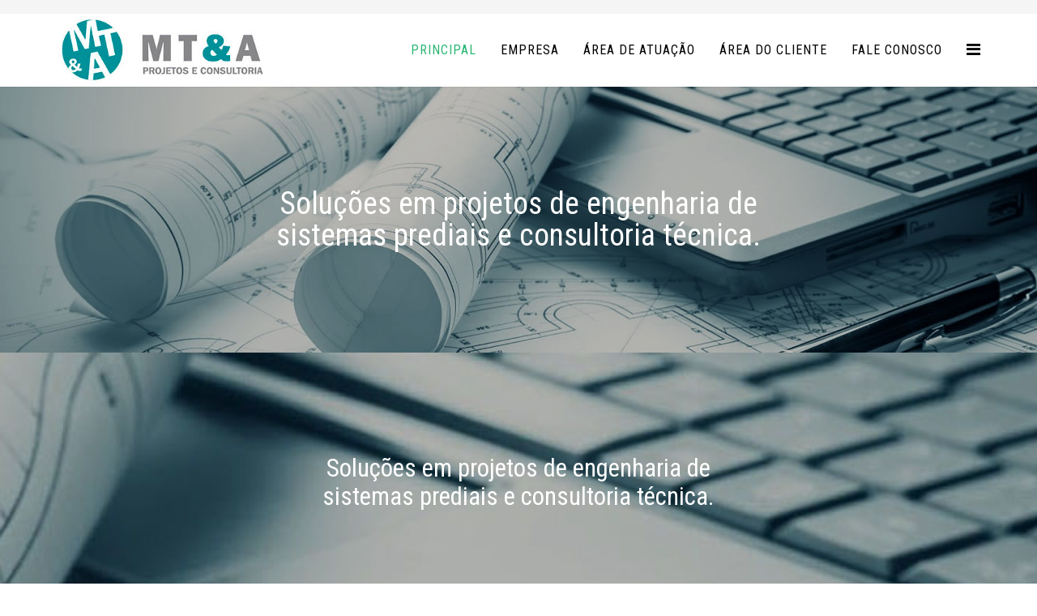

--- FILE ---
content_type: text/html; charset=utf-8
request_url: https://www.mtaprojetos.com.br/
body_size: 4421
content:
<!DOCTYPE html>
<html xmlns="http://www.w3.org/1999/xhtml" xml:lang="pt-br" lang="pt-br" dir="ltr">
    <head>
        <meta http-equiv="X-UA-Compatible" content="IE=edge">
            <meta name="viewport" content="width=device-width, initial-scale=1">
                                <!-- head -->
                <base href="https://www.mtaprojetos.com.br/" />
	<meta http-equiv="content-type" content="text/html; charset=utf-8" />
	<meta name="generator" content="Joomla! - Open Source Content Management" />
	<title>MTA Projetos - Principal</title>
	<link href="/images/imagens/mt&a_ico.jpg" rel="shortcut icon" type="image/vnd.microsoft.icon" />
	<link href="/components/com_sppagebuilder/assets/css/font-awesome.min.css" rel="stylesheet" type="text/css" />
	<link href="/components/com_sppagebuilder/assets/css/animate.min.css" rel="stylesheet" type="text/css" />
	<link href="/components/com_sppagebuilder/assets/css/sppagebuilder.css" rel="stylesheet" type="text/css" />
	<link href="/components/com_sppagebuilder/assets/css/sppagecontainer.css" rel="stylesheet" type="text/css" />
	<link href="//fonts.googleapis.com/css?family=Roboto+Condensed:100,100italic,200,200italic,300,300italic,400,400italic,500,500italic,600,600italic,700,700italic,800,800italic,900,900italic" rel="stylesheet" type="text/css" />
	<link href="https://fonts.googleapis.com/css?family=Open+Sans:300,300italic,regular,italic,600,600italic,700,700italic,800,800italic&amp;subset=latin" rel="stylesheet" type="text/css" />
	<link href="https://fonts.googleapis.com/css?family=Roboto+Condensed:300,300italic,regular,italic,700,700italic&amp;subset=greek-ext" rel="stylesheet" type="text/css" />
	<link href="/templates/shaper_helix3/css/bootstrap.min.css" rel="stylesheet" type="text/css" />
	<link href="/templates/shaper_helix3/css/font-awesome.min.css" rel="stylesheet" type="text/css" />
	<link href="/templates/shaper_helix3/css/legacy.css" rel="stylesheet" type="text/css" />
	<link href="/templates/shaper_helix3/css/template.css" rel="stylesheet" type="text/css" />
	<link href="/templates/shaper_helix3/css/presets/preset3.css" rel="stylesheet" type="text/css" class="preset" />
	<link href="/templates/shaper_helix3/css/custom.css" rel="stylesheet" type="text/css" />
	<link href="/plugins/system/helix3/assets/css/pagebuilder.css" rel="stylesheet" type="text/css" />
	<link href="/templates/shaper_helix3/css/frontend-edit.css" rel="stylesheet" type="text/css" />
	<style type="text/css">
.sp-page-builder .page-content #section-id-1508801802765{padding-top: 125px;padding-bottom: 125px;background-image:url(/images/2017/10/28/banner.jpg);background-repeat:no-repeat;background-size:cover;background-attachment:scroll;background-position:50% 0;}@media (max-width: 767px) { .sp-page-builder .page-content #section-id-1508801802765{padding-top: 100px;padding-bottom: 100px;} }#sppb-addon-1508801802783 {
	color: #ffffff;
	box-shadow: 0px 0px 0px 0px #949494;
}
@media (min-width: 768px) and (max-width: 991px) {#sppb-addon-1508801802783 {}}@media (max-width: 767px) {#sppb-addon-1508801802783 {}}#sppb-addon-1508801802783 .sppb-addon-content { font-family: Roboto Condensed; }
#sppb-addon-1508801802783{ font-size: 38px;line-height: 39px; }.sp-page-builder .page-content #section-id-1518374044591{padding-top: 125px;padding-bottom: 125px;background-image:url(/images/2018/02/11/banner_cel.jpg);background-repeat:no-repeat;background-size:cover;background-attachment:scroll;background-position:50% 0;}@media (max-width: 767px) { .sp-page-builder .page-content #section-id-1518374044591{padding-top: 100px;padding-bottom: 100px;} }#sppb-addon-1518374044593 {
	color: #ffffff;
	box-shadow: 0px 0px 0px 0px #b3b3b3;
}
@media (min-width: 768px) and (max-width: 991px) {#sppb-addon-1518374044593 {}}@media (max-width: 767px) {#sppb-addon-1518374044593 {}}#sppb-addon-1518374044593 .sppb-addon-content { font-family: Roboto Condensed; }
#sppb-addon-1518374044593{ font-size: 31px;line-height: 35px; }.sp-page-builder .page-content #section-id-1509199146295{padding-top: 0px;padding-right: 0px;padding-bottom: 0px;padding-left: 0px;margin-top: 0px;margin-right: 0px;margin-bottom: 0px;margin-left: 0px;}#column-id-1509199146296{padding-top: 30px;padding-bottom: 30px;}#sppb-addon-1509199146301 .sppb-addon-title {
color:rgba(16, 87, 76, 1);font-size:23px;line-height:23px;}
@media (min-width: 768px) and (max-width: 991px) {#sppb-addon-1509199146301 {}}@media (max-width: 767px) {#sppb-addon-1509199146301 {}}#column-id-1509199146297{padding-top: 30px;padding-bottom: 30px;}#sppb-addon-1509199146323 .sppb-addon-title {
color:rgba(16, 87, 76, 1);font-size:23px;line-height:23px;}
@media (min-width: 768px) and (max-width: 991px) {#sppb-addon-1509199146323 {}}@media (max-width: 767px) {#sppb-addon-1509199146323 {}}#column-id-1509199146298{padding-top: 30px;padding-bottom: 30px;}#sppb-addon-1509200267288 .sppb-addon-title {
color:rgba(16, 87, 76, 1);font-size:23px;line-height:23px;}
@media (min-width: 768px) and (max-width: 991px) {#sppb-addon-1509200267288 {}}@media (max-width: 767px) {#sppb-addon-1509200267288 {}}body{font-family:Open Sans, sans-serif; font-size:16px; font-weight:normal; }h1{font-family:Open Sans, sans-serif; font-weight:800; }h2{font-family:Open Sans, sans-serif; font-weight:600; }h3{font-family:Open Sans, sans-serif; font-weight:normal; }h4{font-family:Open Sans, sans-serif; font-weight:normal; }h5{font-family:Open Sans, sans-serif; font-weight:600; }h6{font-family:Open Sans, sans-serif; font-weight:600; }.sp-megamenu-parent{font-family:Roboto Condensed, sans-serif; font-size:16px; font-weight:normal; }#sp-top-bar{ background-color:#f5f5f5;color:#999999; }#sp-endereco{ background-color:#3d3d3d;color:#ffffff;padding:10px 0px 5px 0px; }
	</style>
	<script type="application/json" class="joomla-script-options new">{"csrf.token":"52a20dba39d3bac73e6e22c2ad717b0f","system.paths":{"root":"","base":""},"joomla.jtext":{"COM_SPPAGEBUILDER_FRONTEND_EDITOR":"Frontend Editor","COM_SPPAGEBUILDER_PREVIEW":"Preview","COM_SPPAGEBUILDER_APPLY":"Apply","COM_SPPAGEBUILDER_CANCEL":"Cancel","COM_SPPAGEBUILDER_MEDIA_MANAGER":"Media Manager","COM_SPPAGEBUILDER_MEDIA_MANAGER_UPLOAD_FILES":"Upload Files","COM_SPPAGEBUILDER_MEDIA_MANAGER_CLOSE":"Close Modal","COM_SPPAGEBUILDER_MEDIA_MANAGER_INSERT":"Insert","COM_SPPAGEBUILDER_MEDIA_MANAGER_SEARCH":"Search","COM_SPPAGEBUILDER_MEDIA_MANAGER_CANCEL":"Cancel","COM_SPPAGEBUILDER_MEDIA_MANAGER_DELETE":"Delete","COM_SPPAGEBUILDER_MEDIA_MANAGER_CONFIRM_DELETE":"You are about to permanently delete this item. 'Cancel' to stop, 'OK' to delete.","COM_SPPAGEBUILDER_MEDIA_MANAGER_LOAD_MORE":"Load More","COM_SPPAGEBUILDER_MEDIA_MANAGER_UNSUPPORTED_FORMAT":"File format not supported.","COM_SPPAGEBUILDER_MEDIA_MANAGER_BROWSE_MEDIA":"Browse Media","COM_SPPAGEBUILDER_MEDIA_MANAGER_BROWSE_FOLDERS":"Browse Folders","COM_SPPAGEBUILDER_MEDIA_MANAGER_CREATE_FOLDER":"New Folder","COM_SPPAGEBUILDER_ADDON_ICON_SELECT":"Select Icon","COM_SPPAGEBUILDER_MEDIA_MANAGER_ENTER_DIRECTORY_NAME":"Please enter the name of the directory which should be created.","COM_SPPAGEBUILDER_MEDIA_MANAGER_MEDIA_UPLOADING":"Uploading","COM_SPPAGEBUILDER_MEDIA_MANAGER_UPLOAD_FAILED":"Upload Failed","COM_SPPAGEBUILDER_MEDIA_MANAGER_MEDIA_LARGE":"This file is too large to upload.","COM_SPPAGEBUILDER_MEDIA_MANAGER_FILE_NOT_SUPPORTED":"File not supported","COM_SPPAGEBUILDER_ROW_OPTIONS":"Row Options","COM_SPPAGEBUILDER_ADD_NEW_ROW":"Add New Row","COM_SPPAGEBUILDER_DUPLICATE_ROW":"Duplicate row","COM_SPPAGEBUILDER_DISABLE_ROW":"Disable Row","COM_SPPAGEBUILDER_ENABLE_ROW":"Enable Row","COM_SPPAGEBUILDER_COPY_ROW":"Copy Row","COM_SPPAGEBUILDER_ROW_COPIED":"Copied","COM_SPPAGEBUILDER_PASTE_ROW":"Paste Row","COM_SPPAGEBUILDER_DELETE_ROW":"Delete Row","COM_SPPAGEBUILDER_ROW_TOGGLE":"Toggle Row","COM_SPPAGEBUILDER_DELETE_ROW_CONFIRMATION":"Do you really want to delete this row?","COM_SPPAGEBUILDER_ROW_COLUMNS_MANAGEMENT":"Add\/Manage Columns","COM_SPPAGEBUILDER_ROW_COLUMNS_CUSTOM":"Custom","COM_SPPAGEBUILDER_ROW_COLUMNS_GENERATE":"Generate","COM_SPPAGEBUILDER_IMPORT_PAGE":"Import (Pro)","COM_SPPAGEBUILDER_IMPORT_PAGE_ALT":"Import","COM_SPPAGEBUILDER_EXPORT_PAGE":"Export (Pro)","COM_SPPAGEBUILDER_PAGE_TEMPLATES":"Page Templates","COM_SPPAGEBUILDER_UNDO":"Undo","COM_SPPAGEBUILDER_REDO":"Redo","COM_SPPAGEBUILDER_SAVE":"Save","COM_SPPAGEBUILDER_SAVE_ROW":"Save Row","COM_SPPAGEBUILDER_ROW_COLUMNS_OPTIONS":"Column Options","COM_SPPAGEBUILDER_DELETE_COLUMN":"Delete Column","COM_SPPAGEBUILDER_ADD_NEW_ADDON":"Add New Addon","COM_SPPAGEBUILDER_ADDON":"Addon","COM_SPPAGEBUILDER_DELETE_ADDON":"Delete Addon","COM_SPPAGEBUILDER_DUPLICATE_ADDON":"Clone Addon","COM_SPPAGEBUILDER_EDIT_ADDON":"Edit Addon","COM_SPPAGEBUILDER_ADDONS_LIST":"Addons List","COM_SPPAGEBUILDER_ALL":"All","COM_SPPAGEBUILDER_MODAL_CLOSE":"Close Modal","COM_SPPAGEBUILDER_DISABLE_COLUMN":"Disable Column (Pro)","COM_SPPAGEBUILDER_ENABLE_COLUMN":"Enable Column (Pro)","COM_SPPAGEBUILDER_YES":"Yes","COM_SPPAGEBUILDER_NO":"No","COM_SPPAGEBUILDER_PAGE_TEMPLATES_LIST":"Template List","COM_SPPAGEBUILDER_PAGE_TEMPLATE_LOAD":"Import","COM_SPPAGEBUILDER_ENABLE_ADDON":"Enable Addon (Pro)","COM_SPPAGEBUILDER_DISABLE_ADDON":"Disable Addon (Pro)","COM_SPPAGEBUILDER_ADDON_PARENT_COLUMN":"Parent Column","COM_SPPAGEBUILDER_ADD_NEW_INNER_ROW":"Add Inner Row (Pro)","COM_SPPAGEBUILDER_MOVE_COLUMN":"Move Column","COM_SPPAGEBUILDER_DAY":"Day","COM_SPPAGEBUILDER_DAYS":"Days","COM_SPPAGEBUILDER_HOUR":"Hour","COM_SPPAGEBUILDER_HOURS":"Hours","COM_SPPAGEBUILDER_MINUTE":"Minute","COM_SPPAGEBUILDER_MINUTES":"Minutes","COM_SPPAGEBUILDER_SECOND":"Second","COM_SPPAGEBUILDER_SECONDS":"Seconds","COM_SPPAGEBUILDER_ADDON_OPTIN_FORM_SUBCSCRIBE":"Subscribe","COM_SPPAGEBUILDER_ADDON_AJAX_CONTACT_NAME":"Name","COM_SPPAGEBUILDER_ADDON_AJAX_CONTACT_EMAIL":"Email"}}</script>
	<script src="/media/system/js/core.js?a85c8c733f32e53c368ee677fe5b35cf" type="text/javascript"></script>
	<script src="/media/jui/js/jquery.min.js?a85c8c733f32e53c368ee677fe5b35cf" type="text/javascript"></script>
	<script src="/media/jui/js/jquery-noconflict.js?a85c8c733f32e53c368ee677fe5b35cf" type="text/javascript"></script>
	<script src="/media/jui/js/jquery-migrate.min.js?a85c8c733f32e53c368ee677fe5b35cf" type="text/javascript"></script>
	<script src="/components/com_sppagebuilder/assets/js/sppagebuilder.js" type="text/javascript"></script>
	<script src="/templates/shaper_helix3/js/bootstrap.min.js" type="text/javascript"></script>
	<script src="/templates/shaper_helix3/js/jquery.sticky.js" type="text/javascript"></script>
	<script src="/templates/shaper_helix3/js/main.js" type="text/javascript"></script>
	<script src="/templates/shaper_helix3/js/frontend-edit.js" type="text/javascript"></script>
	<script type="text/javascript">

var sp_preloader = '0';

var sp_gotop = '0';

var sp_offanimation = 'default';

	</script>
	<meta content="Principal" property="og:title" />
	<meta content="website" property="og:type"/>
	<meta content="http://www.mtaprojetos.com.br/" property="og:url" />

                                </head>
                <body class="site com-sppagebuilder view-page no-layout no-task itemid-106 pt-br ltr  sticky-header layout-fluid off-canvas-menu-init">

                    <div class="body-wrapper">
                        <div class="body-innerwrapper">
                            <section id="sp-top-bar"><div class="container"><div class="row"><div id="sp-top1" class="col-sm-6 col-md-6"><div class="sp-column "></div></div><div id="sp-top2" class="col-sm-6 col-md-6"><div class="sp-column "><ul class="sp-contact-info"></ul></div></div></div></div></section><header id="sp-header"><div class="container"><div class="row"><div id="sp-logo" class="col-xs-8 col-sm-3 col-md-3"><div class="sp-column "><div class="logo"><a href="/"><img class="sp-default-logo hidden-xs" src="/images/imagens/mta_logo.jpg" alt="MTA Projetos"><img class="sp-default-logo visible-xs" src="/images/imagens/mta_logo.jpg" alt="MTA Projetos"></a></div></div></div><div id="sp-menu" class="col-xs-4 col-sm-9 col-md-9"><div class="sp-column ">			<div class='sp-megamenu-wrapper'>
				<a id="offcanvas-toggler" href="#" aria-label="Menu"><i class="fa fa-bars" aria-hidden="true" title="Menu"></i></a>
				<ul class="sp-megamenu-parent menu-fade hidden-sm hidden-xs"><li class="sp-menu-item current-item active"><a  href="/" >Principal</a></li><li class="sp-menu-item"><a  href="/empresa" >Empresa</a></li><li class="sp-menu-item"><a  href="/area-de-atuacao" >Área de Atuação</a></li><li class="sp-menu-item"><a  href="/area-do-cliente" >Área do Cliente</a></li><li class="sp-menu-item"><a  href="/fale-conosco" >Fale Conosco</a></li></ul>			</div>
		</div></div></div></div></header><section id="sp-page-title"><div class="row"><div id="sp-title" class="col-sm-12 col-md-12"><div class="sp-column "></div></div></div></section><section id="sp-main-body"><div class="row"><div id="sp-component" class="col-sm-12 col-md-12"><div class="sp-column "><div id="system-message-container">
	</div>

<div id="sp-page-builder" class="sp-page-builder  page-1">

	
	<div class="page-content">
				<div id="section-id-1508801802765" class="sppb-section  sppb-hidden-xs"  ><div class="sppb-container-inner"><div class="sppb-row"><div class="sppb-col-md-12"><div id="column-id-1508801802766" class="sppb-column " ><div class="sppb-column-addons"><div id="sppb-addon-1508801802783" class="clearfix" ><div class="sppb-addon sppb-addon-text-block 0 sppb-text-center "><div class="sppb-addon-content"><div style="text-align: center;">Solu&ccedil;&otilde;es em projetos de engenharia de</div>
<div style="text-align: center;">sistemas prediais e consultoria t&eacute;cnica.</div></div></div></div></div></div></div></div></div></div><div id="section-id-1518374044591" class="sppb-section  sppb-hidden-md sppb-hidden-lg sppb-hidden-sm"  ><div class="sppb-container-inner"><div class="sppb-row"><div class="sppb-col-md-12"><div id="column-id-1518374044592" class="sppb-column " ><div class="sppb-column-addons"><div id="sppb-addon-1518374044593" class="clearfix" ><div class="sppb-addon sppb-addon-text-block 0 sppb-text-center "><div class="sppb-addon-content"><div style="text-align: center;">Solu&ccedil;&otilde;es em projetos de engenharia de</div>
<div style="text-align: center;">sistemas prediais e consultoria t&eacute;cnica.</div></div></div></div></div></div></div></div></div></div><section id="section-id-1509199146295" class="sppb-section "  ><div class="sppb-row-container"><div class="sppb-row"><div class="sppb-col-md-4"><div id="column-id-1509199146296" class="sppb-column" ><div class="sppb-column-addons"><div id="sppb-addon-1509199146301" class="clearfix" ><div class="sppb-addon sppb-addon-feature sppb-text-center "><div class="sppb-addon-content"><h2 class="sppb-addon-title sppb-feature-box-title"><a href="/empresa">EMPRESA</a></h2><div class="sppb-addon-text"><div style="text-align: center;">Buscamos atingir os resultados almejados</div>
<div style="text-align: center;">pelos nossos clientes, com o</div>
<div style="text-align: center;">cumprimento de prazos e metas.<br /><br /></div></div></div></div></div><div id="sppb-addon-1509199146306" class="clearfix" ><div class="sppb-addon sppb-addon-cta " style=""><div class="text-center"><div><a target="" href="/empresa" class="sppb-btn sppb-btn-primary sppb-btn-sm " role="button">Leia mais.</a></div></div></div></div></div></div></div><div class="sppb-col-md-4"><div id="column-id-1509199146297" class="sppb-column" ><div class="sppb-column-addons"><div id="sppb-addon-1509199146323" class="clearfix" ><div class="sppb-addon sppb-addon-feature sppb-text-center "><div class="sppb-addon-content"><h2 class="sppb-addon-title sppb-feature-box-title"><a href="/area-de-atuacao">ÁREA DE ATUAÇÃO</a></h2><div class="sppb-addon-text"><div style="text-align: center;">Com uma equipe de profissionais<br />altamente qualificados, atuamos em<br />várias áreas da engenharia civil.<br /><br /></div></div></div></div></div><div id="sppb-addon-1509199146326" class="clearfix" ><div class="sppb-addon sppb-addon-cta " style=""><div class="text-center"><div><a target="" href="/area-de-atuacao" class="sppb-btn sppb-btn-primary sppb-btn-sm " role="button">Leia mais.</a></div></div></div></div></div></div></div><div class="sppb-col-md-4"><div id="column-id-1509199146298" class="sppb-column" ><div class="sppb-column-addons"><div id="sppb-addon-1509200267288" class="clearfix" ><div class="sppb-addon sppb-addon-feature sppb-text-center "><div class="sppb-addon-content"><h2 class="sppb-addon-title sppb-feature-box-title"><a href="/area-do-cliente">ÁREA DO CLIENTE</a></h2><div class="sppb-addon-text"><div style="text-align: center;">Para uma maior comodidade<br />disponibilizamos para os nossos clientes<br />um ambiente para os seus projetos.<br /><br /></div></div></div></div></div><div id="sppb-addon-1509200267291" class="clearfix" ><div class="sppb-addon sppb-addon-cta " style=""><div class="text-center"><div><a target="" href="/area-do-cliente" class="sppb-btn sppb-btn-primary sppb-btn-sm " role="button">Leia mais.</a></div></div></div></div></div></div></div></div></div></section>			</div>
</div>
</div></div></div></section><section id="sp-endereco"><div class="container"><div class="row"><div id="sp-footer1" class="col-sm-12 col-md-12"><div class="sp-column "><div class="sp-module "><div class="sp-module-content">

<div class="custom"  >
	<p style="text-align: center;"><strong>Telefone: (31) 3225-5772<br /></strong>Rua Monte Alegre, 880 - Bairro São Lucas - Belo Horizonte - MG</p></div>
</div></div></div></div></div></div></section><footer id="sp-footer"><div class="container"><div class="row"><div id="sp-footer2" class="col-sm-12 col-md-12"><div class="sp-column "><span class="sp-copyright">© 2017 MT&A Projetos e Consultoria. Todos os direitos reservados.</span></div></div></div></div></footer>                        </div> <!-- /.body-innerwrapper -->
                    </div> <!-- /.body-innerwrapper -->

                    <!-- Off Canvas Menu -->
                    <div class="offcanvas-menu">
                        <a href="#" class="close-offcanvas"><i class="fa fa-remove"></i></a>
                        <div class="offcanvas-inner">
                                                          <div class="sp-module _menu"><div class="sp-module-content"><ul class="nav menu">
<li class="item-106  current active"><a href="/" > Principal</a></li><li class="item-103"><a href="/empresa" > Empresa</a></li><li class="item-104"><a href="/area-de-atuacao" > Área de Atuação</a></li><li class="item-107"><a href="/area-do-cliente" > Área do Cliente</a></li><li class="item-105"><a href="/fale-conosco" > Fale Conosco</a></li></ul>
</div></div>
                                                    </div> <!-- /.offcanvas-inner -->
                    </div> <!-- /.offcanvas-menu -->

                    
                    
                    <!-- Preloader -->
                    
                    <!-- Go to top -->
                    
                <script defer src="https://static.cloudflareinsights.com/beacon.min.js/vcd15cbe7772f49c399c6a5babf22c1241717689176015" integrity="sha512-ZpsOmlRQV6y907TI0dKBHq9Md29nnaEIPlkf84rnaERnq6zvWvPUqr2ft8M1aS28oN72PdrCzSjY4U6VaAw1EQ==" data-cf-beacon='{"version":"2024.11.0","token":"aeb7bdf8ae424439aee027cc05390320","r":1,"server_timing":{"name":{"cfCacheStatus":true,"cfEdge":true,"cfExtPri":true,"cfL4":true,"cfOrigin":true,"cfSpeedBrain":true},"location_startswith":null}}' crossorigin="anonymous"></script>
</body>
                </html>


--- FILE ---
content_type: text/css
request_url: https://www.mtaprojetos.com.br/templates/shaper_helix3/css/custom.css
body_size: 813
content:
@charset "utf-8";
/* CSS Document */

.sppb-carousel-pro-text h2 {
	font-family: "Roboto Condensed";
    font-size: 47px;
    line-height: 36px;
    color: #fff;
    font-weight: 300;
    line-height: 1.0em;
    text-shadow: 2px 3px 3px #000000;
    text-align: left;
}

.sp-copyright {
    font-size: 15px;
    color: #fff;
}

.contact-name {
	margin: 8px 0 0;
	font-size: 24px;
	line-height: 1;
}

}

.subtitulo {
    font-family: "Roboto Condensed";
    font-size: 44px;
    color: #fff;
    font-weight: 400;
    line-height: 1.0em;
    text-shadow: 0px 0px 7px #000000;
    text-align: left;
}

.texto1 {
	font-family: "Roboto Condensed";
    font-size: 37px;
    color: #fff;
    font-weight: 300;
	text-align:center;	
}

.texto2 {
	font-family: "Roboto Condensed";
    font-size: 37px;
    color: #58ba3a;
    font-weight: 300;	
}

.texto3 {
	font-family: "Roboto Condensed";
    font-size: 20px;
    color: #FFF;
    font-weight: 300;	
}

#pesquisa {
	
	text-align:center;	
	margin-left: auto;
	margin-right: auto;
	
}

#sptab90.tabs_mask {
	
	height: 50px;	
	
}


.tab first-tab active {
	
padding: 30px;	
	
}


.teste1 {
	
	background:#F90;	
	width: 100%;
	text-align:center;
	margin-left:auto;
	margin-right:auto;
	z-index: 1;
	text-align:center;
	overflow: hidden;
}


#inner {
	
	font-family: "Roboto Condensed";
    font-size: 37px;
    color: #fff;
    font-weight: 300;
	text-align:center;
	z-index: 200;
	
}


.texto5 {
	font-family: "Roboto Condensed";
    font-size: 50px;
    color: #FFF;
    font-weight: 300;
    font-weight: 300;
    line-height: 1.0em;
    text-shadow: 2px 3px 3px #000000;	
}
.texto6 {
	font-family: "Roboto Condensed";
    font-size: 50px;
    color: #9F0;
    font-weight: 300;	
    font-weight: 300;
    line-height: 1.0em;
    text-shadow: 2px 3px 3px #000000;	
}

.texto7 {
    font-family: "Roboto Condensed";
    font-size: 30px;
    color: #FFF;
    font-weight: 300;	
    font-weight: 300;
    line-height: 1.0em;
    text-shadow: 2px 3px 3px #000000;	
}

.texto9 {
    font-family: "Roboto Condensed";
    font-size: 25px;
    color: #FFF;
    font-weight: 300;	

}

.texto8 {
    font-family: "Roboto Condensed";
    font-size: 14px;
    color: #FFF;	
}


.alinha {
	
	text-align:center;	
	margin-left: auto;
	margin-right: auto;
	
}



.contentpane {
    margin-left: 15%;
    margin-right: 15%;
    margin-top: 3%;

}

.item-page {
	
    margin-left: 15%;
    margin-right: 15%;
	
}

.breadcrumb {
    margin-left: 15%;
    margin-right: 15%;

}

.nexevocontainer {

    margin-left: 15%;
    margin-right: 15%;
    margin-top: 150px;

}

.contact {
	
    margin-left: 15%;
    margin-right: 15%;
    margin-top: -15px;
	
}

.category-list {

    margin-left: 15%;
    margin-right: 15%;


}

.defina {
	
	margin-top: 20px;
margin-left:auto;
margin-right:auto;
	font-size:15px;	
	margin-left: 40px;
	
}










@media only screen and (max-width: 420px) {
    /* styles for narrow screens */
	

	.item-page {
		
		margin-left: 0%;
		margin-right: 0%;
		
	}

	.contact {
		
		margin-left: 0%;
		margin-right: 0%;
		
	}


	.gallery {
		margin-left: 0%;
		margin-right: 0%;

	}

	.contentpane {
    		margin-left: 0%;
    		margin-right: 0%;

	}

div#nexevocontainer_c119 {
    width: 100%;
    overflow: hidden;
    margin-left: 0%;
    margin-right: 0%;
    margin-top: 47px;
}



.sppb-carousel-pro-text {
    font-family: "Roboto Condensed";
    font-size: 20px;
    color: #fff;
    font-weight: 400;
    line-height: 1.0em;
    text-shadow: 2px 3px 3px #000000;
    text-align: center;
}

.sppb-item.sppb-item-has-bg .sppb-carousel-item-inner > div {
    height: 100%;
    display: table;
    width: 33%;
    margin-left: auto;
    margin-right: auto;
    text-align: center;
    width: 100%;
}

.sppb-img-responsive, .sppb-carousel-inner > .sppb-item > img, .sppb-carousel-inner > .sppb-item > a > img {

object-fit: cover;
  width: 420px;
  height: 400px;

}

#coluna_esquerda {
	width: 100%;
	float: left;
	margin-left: -40px;
	position:absolute;
}

#coluna_direita {
	width: 100%;
	margin-top: 600px;
	height: 80px;

}



}








@media only screen and (max-width: 420px) {
    /* styles for narrow screens */
	

	.item-page {
		
		margin-left: 0%;
		margin-right: 0%;
		
	}

	.contact {
		
		margin-left: 0%;
		margin-right: 0%;
		
	}


	.gallery {
		margin-left: 0%;
		margin-right: 0%;

	}

	.contentpane {
    		margin-left: 0%;
    		margin-right: 0%;

	}

div#nexevocontainer_c119 {
    width: 100%;
    overflow: hidden;
    margin-left: 0%;
    margin-right: 0%;
    margin-top: 47px;
}

.sppb-carousel-pro-text {
    font-family: "Roboto Condensed";
    font-size: 20px;
    color: #fff;
    font-weight: 400;
    line-height: 1.0em;
    text-shadow: 2px 3px 3px #000000;
    text-align: center;
}

.sppb-item.sppb-item-has-bg .sppb-carousel-item-inner > div {
    height: 100%;
    display: table;
    width: 33%;
    margin-left: auto;
    margin-right: auto;
    text-align: center;
    width: 100%;
}

.sppb-img-responsive, .sppb-carousel-inner > .sppb-item > img, .sppb-carousel-inner > .sppb-item > a > img {

object-fit: cover;
  width: 420px;
  height: 400px;

}

#coluna_esquerda {
	width: 100%;
	float: left;
	margin-left: -40px;
	position:absolute;
}

#coluna_direita {
	width: 100%;
	margin-top: 600px;
	height: 80px;

}


.sppb-carousel-pro-text h2 {
    font-size: 35px;
    line-height: 38px;
    margin-top: 0;
    letter-spacing: 1px;
    color: #FFF;
    font-family: "Roboto Condensed", sans-serif;
    text-transform: uppercase;
    font-weight: 200;
}

.subtitulo {
    font-family: "Roboto Condensed";
    line-height: 36px;
    font-size: 23px;
    color: #fff;
    font-weight: 300;
    line-height: 1.0em;
    text-shadow: 2px 3px 3px #000000;
    text-align: left;
}



}




@media only screen and (max-width: 490px) {
    /* styles for narrow screens */
	

.sppb-img-responsive, .sppb-carousel-inner > .sppb-item > img, .sppb-carousel-inner > .sppb-item > a > img {

object-fit: cover;
  width: 490px;
  height: 500px;

}

.sppb-carousel-pro-text h2 {
    font-size: 25px;
    line-height: 26px;
    margin-top: 0;
    letter-spacing: 1px;
    text-align: center;
    color: #FFF;
    font-family: "Roboto Condensed", sans-serif;
    text-transform: uppercase;
    font-weight: 200;
}

	.item-page {
		
		margin-left: 0%;
		margin-right: 0%;
		
	}

	.contact {
		
		margin-left: 0%;
		margin-right: 0%;
		
	}


	.gallery {
		margin-left: 0%;
		margin-right: 0%;

	}

	.contentpane {
    		margin-left: 0%;
    		margin-right: 0%;

	}

div#nexevocontainer_c119 {
    width: 100%;
    overflow: hidden;
    margin-left: 0%;
    margin-right: 0%;
    margin-top: 47px;
}


#coluna_esquerda {
	width: 100%;
	float: left;
	margin-left: -40px;
	position:absolute;
}

#coluna_direita {
	width: 100%;
	margin-top: 600px;
	height: 80px;

}

.subtitulo {
    font-family: "Roboto Condensed";
    line-height: 36px;
    font-size: 23px;
    color: #fff;
    font-weight: 300;
    line-height: 1.0em;
    text-shadow: 2px 3px 3px #000000;
    text-align: left;
}



}







@media only screen and (max-width: 320px) {
    /* styles for narrow screens */
	

.sppb-img-responsive, .sppb-carousel-inner > .sppb-item > img, .sppb-carousel-inner > .sppb-item > a > img {

object-fit: cover;
  width: 320px;
  height: 400px;

}

.sppb-carousel-pro-text h2 {
    font-size: 25px;
    line-height: 26px;
    margin-top: 0;
    letter-spacing: 1px;
    color: #FFF;
    font-family: "Roboto Condensed", sans-serif;
    text-transform: uppercase;
    font-weight: 200;
}


	.item-page {
		
		margin-left: 0%;
		margin-right: 0%;
		
	}

	.contact {
		
		margin-left: 0%;
		margin-right: 0%;
		
	}


	.gallery {
		margin-left: 0%;
		margin-right: 0%;

	}


	.contentpane {
    		margin-left: 0%;
    		margin-right: 0%;

	}

div#nexevocontainer_c119 {
    width: 100%;
    overflow: hidden;
    margin-left: 0%;
    margin-right: 0%;
    margin-top: 47px;
}


#coluna_esquerda {
	width: 100%;
	float: left;
	margin-left: -40px;
	position:absolute;
}

#coluna_direita {
	width: 100%;
	margin-top: 600px;
	height: 80px;

}

.subtitulo {
    font-family: "Roboto Condensed";
    line-height: 36px;
    font-size: 23px;
    color: #fff;
    font-weight: 300;
    line-height: 1.0em;
    text-shadow: 2px 3px 3px #000000;
    text-align: left;
}



}



@media only screen and (max-width: 640px) {
    /* styles for narrow screens */
	

.sppb-img-responsive, .sppb-carousel-inner > .sppb-item > img, .sppb-carousel-inner > .sppb-item > a > img {

object-fit: cover;
  width: 640px;
  height: 400px;

}

.sppb-carousel-pro-text h2 {
    font-size: 25px;
    line-height: 26px;
    margin-top: 0;
    letter-spacing: 1px;
    text-align: center;
    color: #FFF;
    font-family: "Roboto Condensed", sans-serif;
    text-transform: uppercase;
    font-weight: 200;
}


	.item-page {
		
		margin-left: 0%;
		margin-right: 0%;
		
	}

	.contact {
		
		margin-left: 0%;
		margin-right: 0%;
		
	}


	.gallery {
		margin-left: 0%;
		margin-right: 0%;

	}


#coluna_esquerda {
	width: 100%;
	float: left;
	margin-left: -40px;
	position:absolute;
}

#coluna_direita {
	width: 100%;
	margin-top: 600px;
	height: 80px;

}

.subtitulo {
    font-family: "Roboto Condensed";
    line-height: 36px;
    font-size: 23px;
    color: #fff;
    font-weight: 300;
    line-height: 1.0em;
    text-shadow: 2px 3px 3px #000000;
    text-align: left;
}



}





@media only screen and (max-width: 768px) {
    /* styles for narrow screens */
	


.sppb-carousel-pro-text h2 {
    font-size: 25px;
    line-height: 26px;
    text-align: center;
    margin-top: 0;
    letter-spacing: 1px;
    color: #FFF;
    font-family: "Roboto Condensed", sans-serif;
    text-transform: uppercase;
    font-weight: 200;
}


	.item-page {
		
		margin-left: 0%;
		margin-right: 0%;
		
	}

	.contact {
		
		margin-left: 0%;
		margin-right: 0%;
		
	}


	.gallery {
		margin-left: 0%;
		margin-right: 0%;

	}

.subtitulo {
    font-family: "Roboto Condensed";
    line-height: 36px;
    font-size: 23px;
    color: #fff;
    font-weight: 300;
    line-height: 1.0em;
    text-shadow: 2px 3px 3px #000000;
    text-align: left;
}



}
